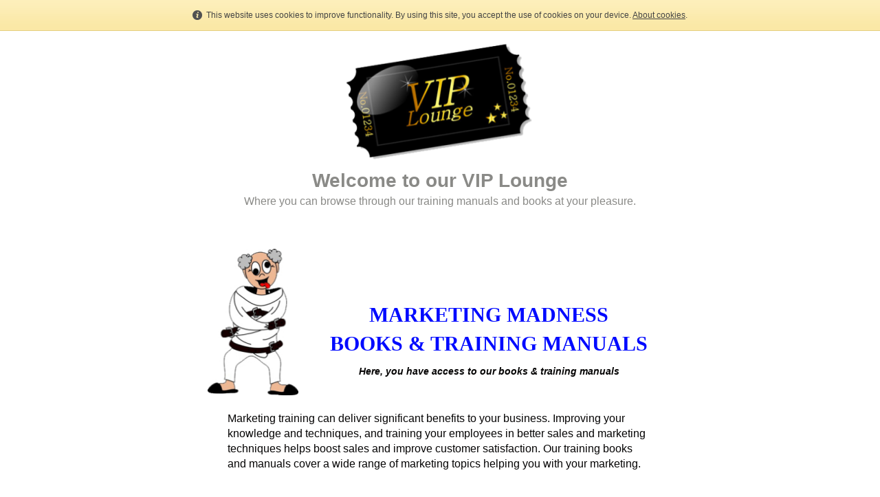

--- FILE ---
content_type: text/html; charset=UTF-8
request_url: http://www.marketingmadness.net/vip_lounge.html
body_size: 5259
content:
<!DOCTYPE html PUBLIC "-//W3C//DTD XHTML 1.0 Transitional//EN" "http://www.w3.org/TR/xhtml1/DTD/xhtml1-transitional.dtd">
<html xmlns="http://www.w3.org/1999/xhtml" xml:lang="en-GB" lang="en-GB">
	<head>
		<title>VIP Lounge</title>
		<meta http-equiv="Content-type" content="text/html; charset=utf-8" />
		<meta http-equiv="Last-Update" content="2024-08-30T09:39:36+01:00" />
		<meta http-equiv="X-UA-Compatible" content="IE=edge" />
		<meta name="viewport" content="width=device-width" />
		        <meta name="keywords" content="" />
        <meta name="description" content="" />
		<!-- <link rel="stylesheet" href="style/thickbox.css" type="text/css" media="screen" /> -->
		<link rel="stylesheet" href="/style/style.v1.5.css" type="text/css" media="screen" />

		<link rel="icon" type="favicon" href="/media/images/user-favicons/26520/NewLogoIdea3-v1-1497264428.ico" />
		<link rel="shortcut icon" type="image/x-icon" href="/media/images/user-favicons/26520/NewLogoIdea3-v1-1497264428.ico" />
		<style type="text/css">
			html {
				min-height: 100%;
				height: auto;
			}
			body {
				margin: 0px;
				padding: 0px;
				background: #ffffff   ;
			}
		</style>
		<link rel="stylesheet" href="https://maxcdn.bootstrapcdn.com/font-awesome/4.4.0/css/font-awesome.min.css" type="text/css" />
		<link rel="stylesheet" href="/css/content/none.css?m=1613398129" type="text/css" />
		<link rel="stylesheet" href="//media.freeola.com/css/cookie.css" type="text/css" />
		<style type="text/css">
			.custom-font,html,body,input,select,textarea{font-family:arial,geneva,helvetica,'lucida sans',trebuchet,verdana;font-size:16px;}
			.custom-font,html,body,input{color:#050404;line-height:1.4}
			hr{border-color:inherit;border-style:solid;}
			td {font-family:arial,geneva,helvetica,'lucida sans',trebuchet,verdana;font-size:16px;}
			a { color: #0800ff;}
			a:hover{color:#0a7a02;}
			p{margin:0;padding:0;}
			#content_wrap{background:#ffffff;}
			input.formInputButton,.formInputButton,.custom-el-background{background:#0d12e7 !important;}
			input.formInputButton,.formInputButton,.custom-el-text{color:#FFF}
			input.formInputButton,.formInputButton,.custom-el-border{border:1px solid #0d12e7 !important;}
            .ui-datepicker .ui-datepicker-header{background:#0d12e7;border:1px solid #0d12e7;color:#FFF;}
			.image_container_small, .image_container_large {border:2px solid #0d12e7;}
			.help_outer {
                max-width:15em;
				line-height: 1.4;
            }
			.help_header {
                color:#fff;
				/*width: 276px;*/
                font-weight:bold;
                word-wrap:break-word;
                padding:10px 10px 5px;
                background-color:#000;
                background-color:rgba(0,0,0,0.9);
                -webkit-border-top-left-radius: 5px;
                -webkit-border-top-right-radius: 5px;
                -moz-border-radius-topleft: 5px;
                -moz-border-radius-topright: 5px;
                border-top-left-radius: 5px;
                border-top-right-radius: 5px;
			}

			.help_body {
                color:#fff;
                padding:0 10px 10px;
				text-align: left;
				/*width: 276px;*/
                word-wrap:break-word;
                background-color:#000;
                background-color:rgba(0,0,0,0.9);
                -webkit-border-bottom-right-radius: 5px;
                -webkit-border-bottom-left-radius: 5px;
                -moz-border-radius-bottomright: 5px;
                -moz-border-radius-bottomleft: 5px;
                border-bottom-right-radius: 5px;
                border-bottom-left-radius: 5px;
			}

			.help_header_hr {
                display:none;
			}

            .form-required,
            .error {
                color:#0d12e7            }
                        .blog-content.blog-trunc::after {
                display:block;
                background:linear-gradient(rgba(255, 255, 255, 0), rgba(255, 255, 255, 1));
            }
                    
	
                                #footer_text {
                            background-color: #ffffff;
                        }
        


					</style>
		<script type="text/javascript" src="//ajax.googleapis.com/ajax/libs/jquery/1.9.1/jquery.min.js"></script>
		<script type="text/javascript">!window.jQuery && document.write(unescape('%3Cscript type="text/javascript" src="/js/jquery-1.4.2.min.js"%3E%3C/script%3E'))</script>
		<script type="text/javascript" src="/js/jquery.touchSwipe.min.js"></script>
		<script type="text/javascript" src="/js/instantpro-live.js"></script>
			<script type="text/javascript" src="/js/responsive.js"></script>

<!--[if IE 7]>
		<script type="text/javascript">
		$(document).ready(function() {
			var zIndexNumber = 1000;
			$('div').each(function() {
				$(this).css('zIndex', zIndexNumber);
				zIndexNumber -= 10;
			});
		});
		</script>
<![endif]-->
		<script type="text/javascript" src="//media.freeola.com/js/magnific.jquery-min.js"></script>
		<script type="text/javascript" src="//media.freeola.com/js/gallery_magnific.js"></script>
<link rel="stylesheet" type="text/css" href="//media.freeola.com/css/magnific.jquery.css" />
<link rel="stylesheet" type="text/css" href="//media.freeola.com/css/gallery_magnific.css" />
		<link rel="stylesheet" href="/style/responsive.css" type="text/css" media="screen" />
		<script type="text/javascript">

                        							var design_mode = false;
									var stats_data = '{"data":"[base64]","hash":"75575e97c5aaf199bd55cfe224535a35"}';
			var page_types = ["standard"];
						$(function() {
                setTimeout(function() {
                    $('.cookie-notify').slideUp('slow');
                }, 15000);
			});
					</script>

		
	</head>
	<body class="responsive-skyscrapers body702 body_align_center">
				<div id="bg_wrap_01">

			<div id="bg_wrap_02">

				<div id="bg_wrap_03">

					<div id="above_content" style="display:none"></div>

					<div id="content_wrap" style="overflow-x:auto; position: relative;margin-left: auto; margin-right: auto;; float: none; display: block; width: 686px;">

						<div class="page-section page-section-no-spacing page-standard-json"><div><div class="page-grid"><div class="page-row"><div style="width:29.166666666667%;" class="page-item"></div><div style="width:41.666666666667%;" class="page-item page-item-type-image"><div class="page-item-inner"><div style="height:169.89999389648px;" class="page-item-content"><img src="/media/images/user-images/26520/scaled/278x176-VIPLoungeTicket.png" /></div></div></div><div style="width:29.166666666667%;" class="page-item"></div></div><div class="page-row"><div style="width:100%;" class="page-item page-item-type-content"><div class="page-item-inner"><div style="height:67px;" class="page-item-content"><p style="text-align: center;"><strong><span style="font-size: 28px; color: #8a8a87;">Welcome to our VIP Lounge</span><br /></strong></p>
<p style="text-align: center;"><span style="color: #8a8a87; line-height: 1.4;">Where you can browse through our training manuals and books at your pleasure.<br /></span></p></div></div></div></div><div class="page-row"><div style="width:100%;" class="page-item "><div class="page-item-inner"><div style="height:48.399993896484px;" class="page-item-content"></div></div></div></div><div class="page-row"><div style="width:20.833333333333%;" class="page-item page-item-type-image"><div class="page-item-inner"><div style="height:167px;" class="page-item-content"><img src="/media/images/user-images/26520/scaled/134x216-crazy.jpg" /></div></div></div><div style="width:79.166666666667%;" class="page-item"><div class="page-grid"><div class="page-row"><div style="width:0%;" class="page-item"></div><div style="width:89.473684210526%;" class="page-item "><div class="page-item-inner"><div style="height:75.399993896484px;" class="page-item-content"></div></div></div><div style="width:10.526315789474%;" class="page-item"></div></div><div class="page-row"><div style="width:100%;" class="page-item page-item-type-content"><div class="page-item-inner"><div style="height:87.400009155273px;" class="page-item-content"><p style="text-align: center;"><span style="color: #000aff; font-family: Arial Black, Gadget, Sans Serif;"><strong><span style="font-size: 24px;"><span style="font-size: 30px;">MARKETING MADNESS </span></span></strong></span></p>
<p style="text-align: center;"><span style="color: #000aff; font-family: Arial Black, Gadget, Sans Serif;"><strong><span style="font-size: 24px;"><span style="font-size: 30px;">BOOKS & TRAINING MANUALS</span></span></strong></span><span style="font-size: 8px;"> <br /></span></p></div></div></div></div><div class="page-row"><div style="width:100%;" class="page-item page-item-type-content"><div class="page-item-inner"><div style="height:15.599990844727px;" class="page-item-content"><p style="text-align: center;"><strong><em><span style="font-size: 14px;">Here, you have access to our books & training manuals</span></em></strong></p></div></div></div></div></div></div></div><div class="page-row"><div style="width:100%;" class="page-item "><div class="page-item-inner"><div style="height:13.400009155273px;" class="page-item-content"></div></div></div></div><div class="page-row"><div style="width:4.1666666666667%;" class="page-item"></div><div style="width:91.666666666667%;" class="page-item page-item-type-content"><div class="page-item-inner"><div style="height:65.799987792969px;" class="page-item-content"><p>Marketing training can deliver significant benefits to your business. Improving your knowledge and&nbsp;techniques, and training your employees in better sales and marketing techniques helps boost sales and improve customer satisfaction. Our training books and manuals cover a wide range of marketing topics helping you with your marketing.</p></div></div></div><div style="width:4.1666666666667%;" class="page-item"></div></div><div class="page-row"><div style="width:100%;" class="page-item "><div class="page-item-inner"><div style="height:31.399993896484px;" class="page-item-content"></div></div></div></div><div class="page-row"><div style="width:100%;" class="page-item "><div class="page-item-inner"><div style="background-color:#cdcdc7;height:0px;" class="page-item-content"></div></div></div></div><div class="page-row"><div style="width:100%;" class="page-item "><div class="page-item-inner"><div style="height:0px;" class="page-item-content"></div></div></div></div><div class="page-row"><div style="width:25%;" class="page-item"></div><div style="width:50%;" class="page-item page-item-type-content"><div class="page-item-inner"><div style="background-image:url('/media/images/user-images/26520/SOS.gif');background-position:center center;background-size:cover;height:0px;" class="page-item-content"><p>&nbsp;</p>
<p>&nbsp;</p>
<p>&nbsp;</p>
<p>&nbsp;</p>
<p>&nbsp;</p>
<p> &nbsp;</p>
<p> &nbsp;</p>
<p>&nbsp;</p>
<p>&nbsp;</p></div></div></div><div style="width:25%;" class="page-item"></div></div><div class="page-row"><div style="width:50%;" class="page-item"><div class="page-grid"><div class="page-row"><div style="width:100%;" class="page-item "><div class="page-item-inner"><div style="height:43.400009155273px;" class="page-item-content"></div></div></div></div><div class="page-row"><div style="width:100%;" class="page-item page-item-type-content"><div class="page-item-inner"><div style="height:0px;" class="page-item-content"><p style="text-align: right;"><span style="color: #000aff;"><strong><span style="font-size: 24px;">Our Marketing Books<br /></span></strong></span></p></div></div></div></div><div class="page-row"><div style="width:25%;" class="page-item"></div><div style="width:75%;" class="page-item page-item-type-content"><div class="page-item-inner"><div style="height:35.800003051758px;" class="page-item-content"><p style="text-align: center;"><span style="color: #f70000;"><em><strong><span style="color: #d50707; font-size: 18px;">S</span><span style="color: #040867;">ystem </span><span style="color: #d50707; font-size: 18px;">O</span><span style="color: #040867;">f</span> <span style="color: #d50707; font-size: 18px;">S</span><span style="color: #040867;">uccess</span></strong></em></span></p></div></div></div></div></div></div><div style="width:33.333333333333%;" class="page-item page-item-type-image"><div class="page-item-inner"><div style="height:147.23333740234px;" class="page-item-content"><img src="/media/images/user-images/26520/scaled/220x151-SOSBooks-edit.jpeg" /></div></div></div><div style="width:16.666666666667%;" class="page-item"></div></div><div class="page-row"><div style="width:100%;" class="page-item "><div class="page-item-inner"><div style="height:29.399993896484px;" class="page-item-content"></div></div></div></div><div class="page-row"><div style="width:16.666666666667%;" class="page-item"></div><div style="width:25%;" class="page-item page-item-type-image"><div class="page-item-inner"><div style="border-width:1px;border-color:#ffffff;border-style:dashed;height:224px;" class="page-item-content"><a href="/system_of_success_book.html" title="" target="_blank"><img src="/media/images/user-images/26520/scaled/161x233-SOSBookCover.png" /></a></div></div></div><div style="width:16.666666666667%;" class="page-item"></div><div style="width:25%;" class="page-item page-item-type-image"><div class="page-item-inner"><div style="border-width:1px;border-color:#ffffff;border-style:dashed;height:166px;" class="page-item-content"><a href="/ultimate_monthly_marketing_planner.html" title="" target="_blank"><img src="/media/images/user-images/26520/scaled/161x233-SOSBookCover.png" /></a></div></div></div><div style="width:16.666666666667%;" class="page-item"></div></div><div class="page-row"><div style="width:16.666666666667%;" class="page-item"></div><div style="width:25%;" class="page-item page-item-type-content"><div class="page-item-inner"><div style="height:29.400009155273px;" class="page-item-content"><p style="text-align: center;"><em><span style="font-size: 12px;"><span style="color: #040867;"><strong><span style="font-size: 14px; color: #d50707;">S</span>ystem <span style="font-size: 14px; color: #d50707;">O</span>f <span style="font-size: 14px; color: #d50707;">S</span>uccess</strong></span></span></em></p>
<p style="text-align: center;"><a href="/system_of_success_book.html" target="_blank"><em><span style="font-size: 12px;">The Success Formula</span></em></a></p></div></div></div><div style="width:16.666666666667%;" class="page-item"></div><div style="width:25%;" class="page-item page-item-type-content"><div class="page-item-inner"><div style="height:48.399993896484px;" class="page-item-content"><p style="text-align: center;"><em><span style="font-size: 12px;"><strong><span style="color: #040867;"><span style="font-size: 14px; color: #d50707;">S</span>ystem <span style="font-size: 14px; color: #d50707;">O</span>f <span style="font-size: 14px; color: #d50707;">S</span>uccess</span></strong></span></em></p>
<p style="text-align: center;"><em><span style="font-size: 12px;">Your Ultimate Monthly <a href="/ultimate_monthly_marketing_planner.html" target="_blank">Marketing Planner </a></span></em></p></div></div></div><div style="width:16.666666666667%;" class="page-item"></div></div><div class="page-row"><div style="width:100%;" class="page-item "><div class="page-item-inner"><div style="height:33px;" class="page-item-content"></div></div></div></div><div class="page-row"><div style="width:100%;" class="page-item "><div class="page-item-inner"><div style="background-color:#cdcdc7;height:0px;" class="page-item-content"></div></div></div></div><div class="page-row"><div style="width:100%;" class="page-item "><div class="page-item-inner"><div style="height:33px;" class="page-item-content"></div></div></div></div><div class="page-row"><div style="width:100%;" class="page-item page-item-type-content"><div class="page-item-inner"><div style="height:0px;" class="page-item-content"><p style="text-align: center;"><span style="color: #000aff;"><strong><span style="font-size: 24px;">Our <span style="color: #f70000; font-size: 34px;">SOS</span> Training Manuals<br /></span></strong></span></p></div></div></div></div><div class="page-row"><div style="width:29.166666666667%;" class="page-item"></div><div style="width:37.5%;" class="page-item page-item-type-content"><div class="page-item-inner"><div style="height:35.800003051758px;" class="page-item-content"><p style="text-align: center;"><span style="color: #f70000;"><em><strong><span style="color: #d50707; font-size: 18px;">S</span><span style="color: #040867;">ystem </span><span style="color: #d50707; font-size: 18px;">O</span><span style="color: #040867;">f</span> <span style="color: #d50707; font-size: 18px;">S</span><span style="color: #040867;">uccess</span></strong></em></span></p></div></div></div><div style="width:33.333333333333%;" class="page-item"></div></div><div class="page-row"><div style="width:100%;" class="page-item "><div class="page-item-inner"><div style="height:33px;" class="page-item-content"></div></div></div></div><div class="page-row"><div style="width:4.1666666666667%;" class="page-item"></div><div style="width:16.666666666667%;" class="page-item page-item-type-image"><div class="page-item-inner"><div style="border-width:1px;border-color:#000000;border-style:solid;height:181px;" class="page-item-content"><a href="/blueprint_to_the_perfect_strategy.html" title="" target="_blank"><img src="/media/images/user-images/26520/scaled/103x126-SOS.png" /></a></div></div></div><div style="width:8.3333333333333%;" class="page-item"></div><div style="width:16.666666666667%;" class="page-item page-item-type-image"><div class="page-item-inner"><div style="border-width:1px;border-color:#000000;border-style:solid;height:182px;" class="page-item-content"><a href="/10_steps_to_selling.html" title="" target="_blank"><img src="/media/images/user-images/26520/scaled/103x126-SOS.png" /></a></div></div></div><div style="width:8.3333333333333%;" class="page-item"></div><div style="width:16.666666666667%;" class="page-item page-item-type-image"><div class="page-item-inner"><div style="border-width:1px;border-color:#000000;border-style:solid;height:184px;" class="page-item-content"><a href="/5_steps_follow-up_system.html" title="" target="_blank"><img src="/media/images/user-images/26520/scaled/103x126-SOS.png" /></a></div></div></div><div style="width:8.3333333333333%;" class="page-item"></div><div style="width:16.666666666667%;" class="page-item page-item-type-image"><div class="page-item-inner"><div style="border-width:1px;border-color:#000000;border-style:solid;height:185px;" class="page-item-content"><a href="/increasing_your_prices.html" title="" target="_blank"><img src="/media/images/user-images/26520/scaled/103x126-SOS.png" /></a></div></div></div><div style="width:4.1666666666667%;" class="page-item"></div></div><div class="page-row"><div style="width:4.1666666666667%;" class="page-item"></div><div style="width:16.666666666667%;" class="page-item page-item-type-content"><div class="page-item-inner"><div style="height:29.400009155273px;" class="page-item-content"><p style="text-align: center;"><span style="font-size: 11px;"><em>Blueprint To Perfect </em></span></p>
<p style="text-align: center;"><span style="font-size: 11px;"><em>Business Strategy</em></span></p>
<p style="text-align: center;"> &nbsp;</p></div></div></div><div style="width:8.3333333333333%;" class="page-item"></div><div style="width:16.666666666667%;" class="page-item page-item-type-content"><div class="page-item-inner"><div style="height:29.400009155273px;" class="page-item-content"><p style="text-align: center;"><span style="font-size: 11px;"><em>10 Steps to Selling Successfully</em></span></p></div></div></div><div style="width:8.3333333333333%;" class="page-item"></div><div style="width:16.666666666667%;" class="page-item page-item-type-content"><div class="page-item-inner"><div style="height:29.400009155273px;" class="page-item-content"><p style="text-align: center;"><span style="font-size: 11px;"><em>5 Steps to an Effective </em></span></p>
<p style="text-align: center;"><em><span style="font-size: 12px;"><span style="font-size: 11px;">Follow-Up System</span> </span></em></p></div></div></div><div style="width:8.3333333333333%;" class="page-item"></div><div style="width:16.666666666667%;" class="page-item page-item-type-content"><div class="page-item-inner"><div style="height:29.400009155273px;" class="page-item-content"><p style="text-align: center;"><span style="font-size: 11px;"><em>Increasing Price<br /></em></span></p>
<p style="text-align: center;"><em><span style="font-size: 12px;"><span style="font-size: 11px;">Without Losing Customers</span><br /></span></em></p></div></div></div><div style="width:4.1666666666667%;" class="page-item"></div></div><div class="page-row"><div style="width:100%;" class="page-item "><div class="page-item-inner"><div style="height:33px;" class="page-item-content"></div></div></div></div><div class="page-row"><div style="width:4.1666666666667%;" class="page-item"></div><div style="width:16.666666666667%;" class="page-item"><div class="page-grid"><div class="page-row"><div style="width:100%;" class="page-item page-item-type-image"><div class="page-item-inner"><div style="border-width:1px;border-color:#000000;border-style:solid;height:181px;" class="page-item-content"><a href="/5_dos__donts.html" title="" target="_blank"><img src="/media/images/user-images/26520/scaled/103x126-SOS.png" /></a></div></div></div></div><div class="page-row"><div style="width:100%;" class="page-item page-item-type-content"><div class="page-item-inner"><div style="height:29.400009155273px;" class="page-item-content"><p style="text-align: center;"><em><span style="font-size: 12px;"><span style="font-size: 11px;">&nbsp;5 Dos & Don&rsquo;ts for a Successful Mobile Stratagy</span><br /></span></em></p></div></div></div></div></div></div><div style="width:8.3333333333333%;" class="page-item"></div><div style="width:16.666666666667%;" class="page-item"><div class="page-grid"><div class="page-row"><div style="width:100%;" class="page-item page-item-type-image"><div class="page-item-inner"><div style="border-width:1px;border-color:#000000;border-style:solid;height:173px;" class="page-item-content"><a href="/essential_questions_p1.html" title="" target="_blank"><img src="/media/images/user-images/26520/scaled/103x126-SOS.png" /></a></div></div></div></div><div class="page-row"><div style="width:100%;" class="page-item page-item-type-content"><div class="page-item-inner"><div style="height:29.400009155273px;" class="page-item-content"><p style="text-align: center;"><span style="font-size: 11px;"><em>Essential Questions</em></span></p>
<p style="text-align: center;"><span style="font-size: 11px;"><em>Part 1<br /></em></span></p>
<p style="text-align: center;"><span style="font-size: 11px;"><em>(Market Research Internal)</em></span></p></div></div></div></div></div></div><div style="width:8.3333333333333%;" class="page-item"></div><div style="width:16.666666666667%;" class="page-item"><div class="page-grid"><div class="page-row"><div style="width:100%;" class="page-item page-item-type-image"><div class="page-item-inner"><div style="border-width:1px;border-color:#000000;border-style:solid;height:173px;" class="page-item-content"><a href="/essential_questions_p2.html" title="" target="_blank"><img src="/media/images/user-images/26520/scaled/103x126-SOS.png" /></a></div></div></div></div><div class="page-row"><div style="width:100%;" class="page-item page-item-type-content"><div class="page-item-inner"><div style="height:29.400009155273px;" class="page-item-content"><p style="text-align: center;"><span style="font-size: 11px;"><em>Essential Questions</em></span></p>
<p style="text-align: center;"><span style="font-size: 11px;"><em>Part 2<br /></em></span></p>
<p style="text-align: center;"><span style="font-size: 11px;"><em>(Marketing System)</em></span></p></div></div></div></div></div></div><div style="width:8.3333333333333%;" class="page-item"></div><div style="width:16.666666666667%;" class="page-item"><div class="page-grid"><div class="page-row"><div style="width:100%;" class="page-item page-item-type-image"><div class="page-item-inner"><div style="border-width:1px;border-color:#000000;border-style:solid;height:176px;" class="page-item-content"><a href="/essential_questions_p3.html" title="" target="_blank"><img src="/media/images/user-images/26520/scaled/103x126-SOS.png" /></a></div></div></div></div><div class="page-row"><div style="width:100%;" class="page-item page-item-type-content"><div class="page-item-inner"><div style="height:29.400009155273px;" class="page-item-content"><p style="text-align: center;"><span style="font-size: 11px;"><em>Essential Questions</em></span></p>
<p style="text-align: center;"><span style="font-size: 11px;"><em>Part 3<br /></em></span></p>
<p style="text-align: center;"><span style="font-size: 11px;"><em>(Market Research External)</em></span></p></div></div></div></div></div></div><div style="width:4.1666666666667%;" class="page-item"></div></div><div class="page-row"><div style="width:100%;" class="page-item "><div class="page-item-inner"><div style="height:33px;" class="page-item-content"></div></div></div></div><div class="page-row"><div style="width:100%;" class="page-item "><div class="page-item-inner"><div style="background-color:#cdcdc7;height:0px;" class="page-item-content"></div></div></div></div><div class="page-row"><div style="width:100%;" class="page-item "><div class="page-item-inner"><div style="height:33px;" class="page-item-content"></div></div></div></div><div class="page-row"><div style="width:100%;" class="page-item page-item-type-content"><div class="page-item-inner"><div style="height:0px;" class="page-item-content"><p style="text-align: center;"><span style="color: #000aff;"><strong><span style="font-size: 24px;">Our <span style="color: #f70000; font-size: 34px;">MAM</span> Training Workbooks<br /></span></strong></span></p></div></div></div></div><div class="page-row"><div style="width:33.333333333333%;" class="page-item"></div><div style="width:37.5%;" class="page-item page-item-type-content"><div class="page-item-inner"><div style="height:35.800003051758px;" class="page-item-content"><p style="text-align: center;"><span style="color: #f70000;"><em><strong><span style="color: #d50707;"><span style="font-size: 18px;">M</span><span style="color: #040867;">astering the </span><span style="font-size: 18px;">A</span><span style="color: #040867;">rt of </span><span style="font-size: 18px;">M</span><span style="color: #040867;">arketing</span></span><br /></strong></em></span></p></div></div></div><div style="width:29.166666666667%;" class="page-item"></div></div><div class="page-row"><div style="width:100%;" class="page-item "><div class="page-item-inner"><div style="height:33px;" class="page-item-content"></div></div></div></div><div class="page-row"><div style="width:12.5%;" class="page-item"></div><div style="width:16.666666666667%;" class="page-item page-item-type-image"><div class="page-item-inner"><div style="border-width:1px;border-color:#000000;border-style:solid;height:140px;" class="page-item-content"><a href="/mam_marketing.html" title="" target="_blank"><img src="/media/images/user-images/26520/scaled/103x135-MAM.png" /></a></div></div></div><div style="width:12.5%;" class="page-item"></div><div style="width:16.666666666667%;" class="page-item page-item-type-image"><div class="page-item-inner"><div style="border-width:1px;border-color:#000000;border-style:solid;height:146px;" class="page-item-content"><a href="/mam_referrals_and_retention.html" title="" target="_blank"><img src="/media/images/user-images/26520/scaled/103x135-MAM.png" /></a></div></div></div><div style="width:12.5%;" class="page-item"></div><div style="width:16.666666666667%;" class="page-item page-item-type-image"><div class="page-item-inner"><div style="border-width:1px;border-color:#000000;border-style:solid;height:128px;" class="page-item-content"><a href="/mam_copyadwriting.html" title="" target="_blank"><img src="/media/images/user-images/26520/scaled/103x135-MAM.png" /></a></div></div></div><div style="width:12.5%;" class="page-item"></div></div><div class="page-row"><div style="width:12.5%;" class="page-item"></div><div style="width:16.666666666667%;" class="page-item page-item-type-content"><div class="page-item-inner"><div style="height:29.400009155273px;" class="page-item-content"><p style="text-align: center;"><span style="font-size: 11px; color: #d50707;"><strong>MAM</strong> </span></p>
<p style="text-align: center;"><span style="font-size: 11px;"><em>Marketing</em></span></p></div></div></div><div style="width:12.5%;" class="page-item"></div><div style="width:16.666666666667%;" class="page-item page-item-type-content"><div class="page-item-inner"><div style="height:29.400009155273px;" class="page-item-content"><p style="text-align: center;"><span style="font-size: 11px;"><em><span style="color: #d50707;"><strong>MAM</strong></span></em></span></p>
<p style="text-align: center;"><span style="font-size: 11px;"><em>Referrals and Retention</em></span></p></div></div></div><div style="width:12.5%;" class="page-item"></div><div style="width:16.666666666667%;" class="page-item page-item-type-content"><div class="page-item-inner"><div style="height:29.400009155273px;" class="page-item-content"><p style="text-align: center;"><span style="font-size: 11px;"><em><strong><span style="color: #d50707;">MAM</span></strong></em></span></p>
<p style="text-align: center;"><span style="font-size: 11px;"><em>Copy-Ad-Writing</em></span></p></div></div></div><div style="width:12.5%;" class="page-item"></div></div><div class="page-row"><div style="width:100%;" class="page-item "><div class="page-item-inner"><div style="height:46px;" class="page-item-content"></div></div></div></div><div class="page-row"><div style="width:100%;" class="page-item page-item-type-content"><div class="page-item-inner"><div style="height:29.400009155273px;" class="page-item-content"><p style="text-align: center;"><em><span style="font-size: 12px;">More VIP Packages, Services, Marketing Books & Training Manuals<br /></span></em></p></div></div></div></div><div class="page-row"><div style="width:41.666666666667%;" class="page-item"></div><div style="width:16.666666666667%;" class="page-item page-item-type-image"><div class="page-item-inner"><div style="height:99.16667175293px;" class="page-item-content"><a href="/our_products.html" title=""><img src="/media/images/user-images/26520/scaled/105x105-ComingSoon-1.gif" /></a></div></div></div><div style="width:41.666666666667%;" class="page-item"></div></div><div class="page-row"><div style="width:25%;" class="page-item"></div><div style="width:50%;" class="page-item "><div class="page-item-inner"><div style="height:0px;" class="page-item-content"></div></div></div><div style="width:25%;" class="page-item"></div></div><div class="page-row"><div style="width:100%;" class="page-item "><div class="page-item-inner"><div style="height:19px;" class="page-item-content"></div></div></div></div><div class="page-row"><div style="width:100%;" class="page-item "><div class="page-item-inner"><div style="background-color:#cdcdc7;height:0px;" class="page-item-content"></div></div></div></div><div class="page-row"><div style="width:100%;" class="page-item "><div class="page-item-inner"><div style="height:19px;" class="page-item-content"></div></div></div></div><div class="page-row"><div style="width:33.333333333333%;" class="page-item page-item-type-content"><div class="page-item-inner"><div style="padding-left:0px;height:40.800003051758px;" class="page-item-content"><p style="text-align: center;"><strong>Strategy Assessment & Marketing Health Check</strong></p></div></div></div><div style="width:4.1666666666667%;" class="page-item"></div><div style="width:8.3333333333333%;" class="page-item page-item-type-image"><div class="page-item-inner"><div style="padding-right:0px;height:85.549987792969px;" class="page-item-content"><a href="/rethinkassessment.html" title="" target="_blank"><img src="/media/images/user-images/26520/scaled/52x105-ReThinkLogo.png" /></a></div></div></div><div style="width:54.166666666667%;" class="page-item"><div class="page-grid"><div class="page-row"><div style="width:100%;" class="page-item "><div class="page-item-inner"><div style="height:47px;" class="page-item-content"></div></div></div></div><div class="page-row"><div style="width:30.769230769231%;" class="page-item page-item-type-content"><div class="page-item-inner"><div style="padding-left:0px;height:40.800003051758px;" class="page-item-content"><p style="text-align: left;"><a href="/rethinkassessment.html" target="_blank"><strong>Assessment</strong></a></p>
<p style="text-align: left;"><span style="font-size: 11px;"><em>VIP Members Only</em></span></p></div></div></div><div style="width:69.230769230769%;" class="page-item"></div></div></div></div></div><div class="page-row"><div style="width:100%;" class="page-item "><div class="page-item-inner"><div style="height:19px;" class="page-item-content"></div></div></div></div><div class="page-row"><div style="width:100%;" class="page-item "><div class="page-item-inner"><div style="background-color:#cdcdc7;height:0px;" class="page-item-content"></div></div></div></div><div class="page-row"><div style="width:100%;" class="page-item "><div class="page-item-inner"><div style="height:19px;" class="page-item-content"></div></div></div></div><div class="page-row"><div style="width:4.1666666666667%;" class="page-item"></div><div style="width:16.666666666667%;" class="page-item page-item-type-image"><div class="page-item-inner"><div style="height:131.63333129883px;" class="page-item-content"><img src="/media/images/user-images/26520/scaled/105x150-Mat.jpg" /></div></div></div><div style="width:79.166666666667%;" class="page-item"><div class="page-grid"><div class="page-row"><div style="width:100%;" class="page-item "><div class="page-item-inner"><div style="height:30.400009155273px;" class="page-item-content"></div></div></div></div><div class="page-row"><div style="width:5.2631578947368%;" class="page-item"></div><div style="width:89.473684210526%;" class="page-item page-item-type-content"><div class="page-item-inner"><div style="height:97.199996948242px;" class="page-item-content"><p><span style="font-size: 14px;">MJ has 30 years of experience in business and marketing and is the author and publisher of the <strong>SOS, System of Success</strong> books and training manuals, the <strong>MAM, Mastering the Art of Marketing</strong> workbook series, and the Newsletter, <strong>Marketing Mad.</strong></span></p></div></div></div><div style="width:5.2631578947368%;" class="page-item"></div></div></div></div></div><div class="page-row"><div style="width:100%;" class="page-item "><div class="page-item-inner"><div style="height:19px;" class="page-item-content"></div></div></div></div><div class="page-row"><div style="width:100%;" class="page-item "><div class="page-item-inner"><div style="background-color:#cdcdc7;height:0px;" class="page-item-content"></div></div></div></div><div class="page-row"><div style="width:25%;" class="page-item"></div><div style="width:50%;" class="page-item "><div class="page-item-inner"><div style="height:56.399993896484px;" class="page-item-content"></div></div></div><div style="width:25%;" class="page-item"></div></div><div class="page-row"><div style="width:41.666666666667%;" class="page-item"></div><div style="width:16.666666666667%;" class="page-item page-item-type-image"><div class="page-item-inner"><div style="height:99.16667175293px;" class="page-item-content"><a href="/our_products.html" title=""><img src="/media/images/user-images/26520/scaled/105x112-woman.png" /></a></div></div></div><div style="width:41.666666666667%;" class="page-item"></div></div><div class="page-row"><div style="width:25%;" class="page-item"></div><div style="width:50%;" class="page-item page-item-type-content"><div class="page-item-inner"><div style="height:0px;" class="page-item-content"><p style="text-align: center;"><a href="/our_products.html"><span style="font-size: 10px;"><em>Back to Our Products</em></span></a></p></div></div></div><div style="width:25%;" class="page-item"></div></div><div class="page-row"><div style="width:25%;" class="page-item"></div><div style="width:50%;" class="page-item "><div class="page-item-inner"><div style="height:42.399993896484px;" class="page-item-content"></div></div></div><div style="width:25%;" class="page-item"></div></div><div class="page-row"><div style="width:41.666666666667%;" class="page-item"></div><div style="width:16.666666666667%;" class="page-item page-item-type-image"><div class="page-item-inner"><div style="height:0px;" class="page-item-content"><a href="/marketing_madness.html" title=""><img src="/media/images/user-images/26520/scaled/105x42-NewAppLogo-edit.jpg" /></a></div></div></div><div style="width:41.666666666667%;" class="page-item"></div></div></div></div></div>
					</div>

					<div id="below_content" style="display:none"></div>

				</div>

			</div>

		</div>

		            		<div id="cookie_alert" class="cookie-notify">
    			<span>This website uses cookies to improve functionality. By using this site, you accept the use of cookies on your device. <a href="/data-handling-information.html">About cookies</a>.</span>
    		</div>
				
			</body>

</html>


--- FILE ---
content_type: text/css;charset=UTF-8
request_url: http://www.marketingmadness.net/css/content/none.css?m=1613398129
body_size: 204
content:
html, body {
}
#content_wrap {
	width: 686px;
	text-align: left;
	padding: 8px;
	overflow-x: auto;
	min-height: 419px;
}
#top_bar,
#footer_links_wrap {
	display:none;
}
#footer_text {
    margin-top:50px;
    padding-top:10px;
    padding:20px 0;
	text-align: center;
}

--- FILE ---
content_type: text/css;charset=UTF-8
request_url: http://www.marketingmadness.net/style/responsive.css
body_size: 3541
content:

#side_nav_wrap .side-nav-button {
    display:none;
}

.nav_floating div#site_wrap div#side_nav_wrap {
  position: fixed;
  z-index: 999;
  background: #FFFFFF;
  border-top: 1px solid #696969;
  border-bottom: 1px solid #696969;
  top: 50%;
  width: 188px;
  margin: 0;
  height:auto !important;
  padding:0 !important;
}
.nav_floating div#site_wrap div#side_nav_wrap ul {
  overflow-y: auto;
  overflow-x: hidden;
  margin: 0;
}
.nav_floating div#site_wrap div#side_nav_wrap ul li a {
  width: auto;
}
.nav_floating div#site_wrap.vert_nav_left div#side_nav_wrap {
  left: -200px;
  border-right: 1px solid #000;
}
.nav_floating div#site_wrap.vert_nav_right div#side_nav_wrap {
  border-left: 1px solid #000;
  right: -200px;
}

.nav_floating div#site_wrap div#side_nav_wrap div.side-nav-button {
    height: 50px;
    margin-top: -25px;
    width: 25px;
    background: #0d12e7;
    position: absolute;
    top: 50%;
    cursor: pointer;
    color:#fff;
    opacity: 0.7;
}
.nav_floating div#site_wrap div#side_nav_wrap div.side-nav-button {
    display:block;
}
.nav_floating div#site_wrap div#side_nav_wrap div.side-nav-button:after {
  display: inline-block;
  transition: all 0.5s ease;
}
.nav_floating div#site_wrap div#side_nav_wrap div.side-nav-button.open:after {
  transform: rotate(180deg);
}
.nav_floating div#site_wrap.vert_nav_left div#side_nav_wrap div.side-nav-button {
  right: -25px;
}
.nav_floating div#site_wrap.vert_nav_left div#side_nav_wrap div.side-nav-button:after {
  line-height: 50px;
  content: "\f054";
  left: 8px;
  position: relative;
}
.nav_floating div#site_wrap.vert_nav_right div#side_nav_wrap div.side-nav-button {
  left: -25px;
}
.nav_floating div#site_wrap.vert_nav_right div#side_nav_wrap div.side-nav-button:after {
  line-height: 50px;
  content: "\f053";
  left: 6px;
  position: relative;
}

.nav_floating #content_wrap {
    display:block;
    margin:auto;
	float: none;
}

.skyscraper-bottom {
    position:static !important;
    width:auto !important;
    margin-top:20px;
    clear:both;
}

.skyscrapers-hidden #container_01,
.skyscrapers-hidden #container_02,
.skyscrapers-hidden #container_03,
.skyscrapers-hidden #container_04 {
    padding-left:20px !important;
    padding-right:20px !important;
}

.skyscrapers-hidden #skyscraper_left,
.skyscrapers-hidden #skyscraper_right {
    display:none;
}

.page-item-type-media .page-item-content>iframe {
    max-width:100%;
}

/* Desktops and laptops */

@media screen and (max-width: 730px) {
    div#cookie_alert {
      min-width: 0;
      position: fixed !important;
      bottom: 0;
      top: auto;
    }
    div#cookie_alert span {
      height: auto;
      width: auto;
    }
}
@media screen and (max-width: 702px) {

    div#top_nav_wrap {
        padding-left:0;
        padding-right:0;
    }

    div#site_wrap,
    div#container_01,
    div#container_02,
    div#container_03,
    div#container_04,
    div#content_wrap,
    div#top_navigation1,
    div#footer_text,
    div#bannav_wrap {
        width: auto !important;
        overflow: visible;
    }

    body.body892 div#site_wrap,
    body.body892 div#container_01,
    body.body892 div#container_02,
    body.body892 div#container_03,
    body.body892 div#container_04,
    body.body892 div#top_navigation1,
    body.body892 div#footer_text,
    body.body892 div#bannav_wrap {
        max-width: 892px;
    }

    body.body702 div#site_wrap,
    body.body702 div#container_01,
    body.body702 div#container_02,
    body.body702 div#container_03,
    body.body702 div#container_04,
    body.body702 div#top_navigation1,
    body.body702 div#footer_text,
    body.body702 div#bannav_wrap {
        max-width: 702px;
    }

    div#container_01, div#container_02, div#container_04 {
      padding-left: 0 !important;
      padding-right: 0 !important;
    }
    div#content_wrap {
      max-width: 686px;
      width: auto !important;
      display:block;
    }

    div#footer_text {
        height:auto;
    }

    div#skyscraper_left, div#skyscraper_right {
      display: none;
    }

    div#content_wrap,
    div.expand-menu,
    div.expand-menu ul {
        float: none;
        width: 100%;
    }

    /* Large Banner & Logo */

    div#banner_wrap.large {
      height: 0% !important;
    }
    div#logo_above_banner_wrap.large {
      height: 0 !important;
      padding-bottom: 0% !important;
    }
    div#banner_wrap.large div, div#logo_above_banner_wrap.large div {
      margin: 0 !important;
    }
    div#banner_wrap.large div img, div#banner_wrap.large img,
    div#logo_above_banner_wrap.large div img {
      height: 100%;
      width: 100%;
    }

    
    /* Small Banner & Logo */
	
    div#banner_wrap.small  {
      height: 0% !important;
    }
    div#logo_above_banner_wrap.small {
      height: 0 !important;
      padding-bottom:  0% !important;
    }
    div#banner_wrap.small div, div#logo_above_banner_wrap.small div {
      margin: 0 !important;
    }
    div#banner_wrap.small div img, div#banner_wrap.small img,
    div#logo_above_banner_wrap.small div img {
      height: 100%;
      width: 100%;
    }
	
    	


    /* Standard page */
    div.page-section {
      max-width: 686px;
    }

	
}

@media screen and (max-width: 720px) {

    /* Shop bar */
    div#search_container {
		display: table;
        height: auto;
        float: none;
        border:0 none;
    }
    div#search_container select,
    div#search_container input,
	#search_terms_container {
        margin-bottom: 5px;
        display: block;
        width: 100%;
        max-width: none;
        box-sizing: border-box;
        height: 30px;
    }
	#search_form {
		display: table-caption; /* top */
		padding: 5px 5px 0 5px;
		background: #F6F6F6;
	}
	#sort_order_form {
		float: none;
		display: table-header-group; /* middle */
	}
	#search_terms_container,
	#search_terms,
    #search_terms + .placeholder {
        display: block;
    }
    #show_category,
    #show_subcategory,
    #sort_order,
    #search_terms {
        font-size: 16px;
    }
    #trolley_button {
		display: table-footer-group; /* bottom */
        width: 100%;
		border: 1px solid #CCC;
		margin: 0 0 5px 0;
		height: 50px;
		box-sizing: border-box;
		box-shadow: 0px 5px 7px -5px rgba(0, 0, 0, 0.2)
    }
    #trolley_icon {
		margin: 14px 0 0 0;
    }
	#trolley_count_container {
		font-size: 12px;
		line-height: 30px;
		height: 30px;
		top: -1px;
		right: -1px;
		padding: 0 10px;
	}
    div#shop_bar_container {
        height: auto;
    }

    .skyscrapers-hidden #container_01,
    .skyscrapers-hidden #container_02,
    .skyscrapers-hidden #container_03,
    .skyscrapers-hidden #container_04 {
        padding-left:0px !important;
        padding-right:0px !important;
    }


    /* Standard2 pages */
    /*div.page-item-type-image, div.page-item-type-image div.page-item-inner, div.page-item-type-image div.page-item-inner div.page-item-content,
    div.page-item-type-media, div.page-item-type-media div.page-item-inner, div.page-item-type-media div.page-item-inner div.page-item-content {
      width: auto !important;
      display: inline;
      margin: 5px;
    }
    div.page-item-type-image div.page-item-inner div.page-item-content img {
    }*/

    div.page-item {
        width:100% !important;
    }

    div.page-item-content {
        height:auto !important;
    }

    .page-item-type-image .page-item-type-image-placeholder {
        height:200px;
    }

    .page-item-type-media .page-item-content {
        text-align:center;
    }

    /* Shop pages */
	.table {
		display: table;
		table-layout: fixed;
		width: 100%;
	}
	.table-header {
		display: table-header-group; /* middle */
	}
	.table-footer {
		display: table-footer-group; /* bottom */
	}
    .shop-description-outer {
		float: left;
		clear: both;
		text-align:left;
    }
	.shop-image-outer {
		width: auto;
	}
	.image_container_large a {
		width: 180px;
		height: 136px;
	}
	.variation_col {
		min-width: 120px;
	}
	
    /* Gallery */
    div.gallery-original-grid {
      width: auto;
    }
    div.gallery-original-grid div.gallery-item {

    }

    .gallery-static-grid {
        max-width:100%;
    }

    .gallery-static-grid .gallery-item {
        float:none;
        text-align:center;
    }

    .gallery-static-grid .gallery-item > a {
        display:inline-block;
    }
    .gallery-static-grid .gallery-item > img {
        max-width:100%;
    }

    .gallery-captions-row {
        display:table;
        width:100% !important;
        box-sizing:border-box;
        padding:8px 0;
    }
    .gallery-captions-row > .gallery-item {
        display:table-header-group;
        float:none !important;
        text-align:center;
        padding:10px;
    }
    .gallery-captions-row > .gallery-item > a{
        display:inline;
    }
    .gallery-captions-row > .gallery-item .gallery-item-image {
        padding:10px 0;
    }
    .gallery-captions-row > .gallery-item .gallery-item-image img {
        max-width:100%;
    }
    .gallery-captions-row > .gallery-caption {
        float:none !important;
        width:auto !important;
        padding:10px;
    }

    #slideshow_section_main,
    #slideshow_main_image {
        width:auto !important;
        float:none !important;
    }

    .slideshow_section_left,
    .slideshow_section_right {
        width:auto !important;
        float:none !important;

    }

    #slideshow_thumbnail_pages {
        width:auto !important;
    }

    #slideshow_thumbnails {
        height:auto !important;
        width:auto !important;
    }

    #slideshow_thumbnails #slideshow_slide_frame {
        height:100% !important;
        position:relative;
    }

    #slideshow_slide_frame {
        max-width:100% !important;
        max-height:100% !important;
        margin-top:0 !important;
    }

    #slideshow_slide_frame > img {
        max-width:100% !important;
        max-height:100% !important;
        margin-top:0 !important;
        position:relative;
        top:50%;
        left:50%;
        transform:translateY(-50%) translateX(-50%);
    }

    #slideshow_toggle_icons div {
        margin:0 5px 10px !important;
    }

    #slideshow_thumbnails {
        width:auto !important;
    }

    /* Availability Calendar */
    div.month_view {
      max-width: 343px;
      margin: 0 auto 0 auto;
    }
    div.month_view a {
      position: static;
      display: block;
    }
    div.month_view a.next_month {
      float: right;
    }
    div.month_view a.prev_month {
      float: left;
    }
    div.month_view a.prev_month_3 {
      clear: both;
      float: left;
    }
    div.month_view a.next_month_3 {
      float: right;
    }
    div.month_view div.month_scroller {
      top: 50px;
    }

    div.month_key {
      width: 100%;
    }

    .ip-comment-name,
    .ip-comment-website {
        display:block !important;
        padding:0 !important;
    }

    .blog-filter {
        float:none;
    }
    .blog-filter > form {
        margin-bottom:20px;
    }

    .gallery-static-grid {
        text-align:center;
    }

    .gallery-static-grid .gallery-item {
        display:inline-block;

    }

    .gallery-static-grid .gallery-heading {
        text-align:left;
    }

    #footer_text iframe,
    .page-intro iframe,
    .blog-content iframe,
    .page-standard-original iframe,
    .page-item-type-content iframe {
        max-width:100%;
    }

    #footer_text img,
    .page-intro img,
    .blog-content img,
    .page-standard-original img,
    .page-item-type-content img {
        max-width:100%;
        height:auto;
    }

    #footer_text video,
    .page-intro video,
    .blog-content video,
    .page-standard-original video,
    .page-item-type-content video {
        max-width:100%;
        height:auto;
    }

    #footer_text audio,
    .page-intro audio,
    .blog-content audio,
    .page-standard-original audio,
    .page-item-type-content audio {
        max-width:100%;
        height:auto;
    }

    .original-table-layout {
        max-width:100%;
    }

    .original-table-layout td.original-table-cell {
        display:block;
        width:100% !important;
        padding-left:0;
        padding-right:0;
    }

    .original-table-layout td.original-table-cell-image {
        text-align:center;
    }

    .original-table-layout td.original-table-cell-image img {
        display:inline-block;
        margin-left:0;
        margin-right:0;
        padding-left:0;
        padding-right:0;
    }

    :not(td) td {
    }

    #footer_text p,
    .page-standard-original p {
        clear:both;
        word-wrap:break-word;
    }

    body #footer_text {
        height:auto;
    }

    input, input.custom-font,
    select, select.custom-font,
    textarea, textarea.custom-font {
        font-size:16px;
    }

    .schedule table,
    .schedule tbody,
    .schedule tr,
    .schedule td {
        display:block;
        box-sizing:border-box;
        width:100% !important;
    }

    .schedule td.scheduled-date {
        line-height:24px;
        padding:5px !important;
    }

    .schedule td.scheduled-time {
        padding:10px !important;
        font-size:16px !important;
        line-height:1.2 !important;
    }

    .schedule td.schedule-text {
        padding:10px !important;
    }

    .schedule .schedule-content,
    .schedule .scheduled-item-description {
        font-size:16px !important;
        line-height:1.2 !important;
    }
    .schedule style + table tr:first-child {
        display:none;
    }

    .cycle-links td {
        font-size:16px !important;
        padding:10px;
    }
}

@media screen and (max-width: 600px) {
    #container_01 .expand-menu ul li a {
        padding-top:14px;
        padding-bottom:14px;
    }
}

@media screen and (max-width: 540px) {

    /* Shop */
    .shop-description-outer {
		width: 100%;
    }

	.is_trolley {
		margin: 0;
	}
	
	.shop-price {
		float: left;
		clear: both !important;
	}

	.shop-price.no-offer {
		line-height: inherit;
	}

	.is_add_button {
		margin: 0 0 15px 0;
	}
	
	.offer_status {
		display: inline;
		vertical-align: text-top;	
		line-height: 14px;
		margin-left: 5px;
	}

	.select-container, .select-container select.quantity_select, .select-container select.variation_select, #add_to_trolley_button {
		width: 100%;
		max-width: none;
	}
	
    select#quantity_0, select#quantity_0 option {
        width: 40px;
    }
	
	#delivery_service {
		width: 100%;
	}

	#form1 .shop-title {
		max-width: none;
	}
	
    div.shop-buttons {
		display: table;
		margin: 15px 0 0 0;
	}
	
	div.shop-buttons div {
		float: none !important;
        width: 100%;
    }
	
	div.shop-buttons div input {
		width: 100%;
		margin: 0 0 15px 0;
	}

	div.shop-buttons div input,
	#add_to_trolley_button,
    #update_voucher {
        font-size: 16px;
        text-transform: capitalize;
    }

    #update_voucher {
        padding:0 5px;
    }

    #variation,
    #quantity,
    #delivery_service {
        font-size:16px;
    }

	.variation_col {
		min-width: inherit;
	}

    /* Standard2 pages */
    div.page-item {
        float: none;
        width: 100% !important;
    }

    select.custom-font {
        width: 100%;
    }

    .month_view .month_scroller td>div {
        width: 40px !important;
        height: 40px !important;
    }
    .month_view .month_scroller td div h1, .example_ampm h1 {
        width: 40px !important;
        height: 40px !important;
        line-height: 40px !important;
    }
    .month_view .month_scroller td div div + div {
        border-top-width:0 !important;
        border-right-width:0 !important;
        border-bottom-width: 40px !important;
        border-left-width: 40px !important;
    }
    .month_view .month_scroller td div div {
        border-top-width: 40px !important;
        border-right-width: 40px !important;
    }
    .month_view .month_scroller td div img {
        max-width: 100%;
    }

    div.month_view {
        max-width: 300px;
    }

    #slideshow_overlayed_controls {
        display:none !important;
    }

    .schedule .scheduled-item-description {
        word-wrap:break-word;
    }
    .schedule .note {
        word-wrap:break-word;
    }

    .schedule-container {
        border:0 none !important;
    }

    .schedule-tabs > .ui-tabs-panel {
        padding:0 !important;
    }

    .help_outer {
        display:none;
    }

    .fa.fa-info-circle {
        display:none;
    }

    #trolley_form td div a {
        word-break:break-all;
    }
}

@media screen and (max-width: 350px) {
    .captcha .form-required {
        display:none;
    }

    .gallery-original-grid .gallery-item {
        box-sizing: border-box;
        max-width: 50%;
        border: 0 none;
        margin:0 0 4px;
    }

    .gallery-original-grid .gallery-item-image img {
        max-width:100%;
    }

    .gallery-original-grid .gallery-item-caption {
        margin:0 5px !important;
    }

    .gallery-static-grid .gallery-item-image img{
        max-width:100%;
    }
}

div#content_wrap {
    min-height:650px;
}

@media screen and (max-height: 1000px) {
    div#content_wrap {
        min-height:550px;
    }
}

@media screen and (max-height: 950px) {
    div#content_wrap {
        min-height:450px;
    }
}

@media screen and (max-height: 780px) {
    div#content_wrap {
        min-height:380px;
    }
}

@media screen and (max-height: 500px) {
    div#content_wrap {
        min-height:300px;
    }
}

@media screen and (max-height: 400px) {
    div#content_wrap {
        min-height:200px;
    }
}
